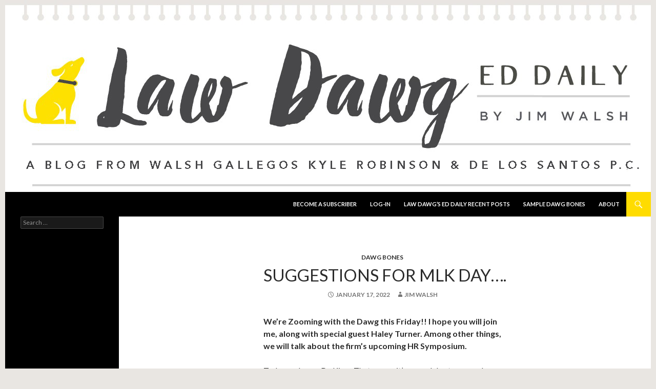

--- FILE ---
content_type: text/html; charset=UTF-8
request_url: https://edlawdawg.com/suggestions-for-mlk-day/
body_size: 11645
content:
<!DOCTYPE html>
<!--[if IE 7]>
<html class="ie ie7" lang="en-US">
<![endif]-->
<!--[if IE 8]>
<html class="ie ie8" lang="en-US">
<![endif]-->
<!--[if !(IE 7) & !(IE 8)]><!-->
<html lang="en-US">
<!--<![endif]-->
<head>
	<meta charset="UTF-8">
	<meta name="viewport" content="width=device-width">
	<title>Suggestions for MLK Day…. | Law Dawg&#039;s Ed Daily</title>
	<link rel="profile" href="https://gmpg.org/xfn/11">
	<link rel="pingback" href="https://edlawdawg.com/xmlrpc.php">
	<!--[if lt IE 9]>
	<script src="https://edlawdawg.com/wp-content/themes/twentyfourteen/js/html5.js?ver=3.7.0"></script>
	<![endif]-->
	<meta name='robots' content='max-image-preview:large' />
<link rel='dns-prefetch' href='//fonts.googleapis.com' />
<link href='https://fonts.gstatic.com' crossorigin rel='preconnect' />
<link rel="alternate" type="application/rss+xml" title="Law Dawg&#039;s Ed Daily &raquo; Feed" href="https://edlawdawg.com/feed/" />
<link rel="alternate" type="application/rss+xml" title="Law Dawg&#039;s Ed Daily &raquo; Comments Feed" href="https://edlawdawg.com/comments/feed/" />
<link rel="alternate" title="oEmbed (JSON)" type="application/json+oembed" href="https://edlawdawg.com/wp-json/oembed/1.0/embed?url=https%3A%2F%2Fedlawdawg.com%2Fsuggestions-for-mlk-day%2F" />
<link rel="alternate" title="oEmbed (XML)" type="text/xml+oembed" href="https://edlawdawg.com/wp-json/oembed/1.0/embed?url=https%3A%2F%2Fedlawdawg.com%2Fsuggestions-for-mlk-day%2F&#038;format=xml" />
		<!-- This site uses the Google Analytics by ExactMetrics plugin v7.25.0 - Using Analytics tracking - https://www.exactmetrics.com/ -->
		<!-- Note: ExactMetrics is not currently configured on this site. The site owner needs to authenticate with Google Analytics in the ExactMetrics settings panel. -->
					<!-- No tracking code set -->
				<!-- / Google Analytics by ExactMetrics -->
		<style id='wp-img-auto-sizes-contain-inline-css'>
img:is([sizes=auto i],[sizes^="auto," i]){contain-intrinsic-size:3000px 1500px}
/*# sourceURL=wp-img-auto-sizes-contain-inline-css */
</style>
<style id='wp-emoji-styles-inline-css'>

	img.wp-smiley, img.emoji {
		display: inline !important;
		border: none !important;
		box-shadow: none !important;
		height: 1em !important;
		width: 1em !important;
		margin: 0 0.07em !important;
		vertical-align: -0.1em !important;
		background: none !important;
		padding: 0 !important;
	}
/*# sourceURL=wp-emoji-styles-inline-css */
</style>
<style id='wp-block-library-inline-css'>
:root{--wp-block-synced-color:#7a00df;--wp-block-synced-color--rgb:122,0,223;--wp-bound-block-color:var(--wp-block-synced-color);--wp-editor-canvas-background:#ddd;--wp-admin-theme-color:#007cba;--wp-admin-theme-color--rgb:0,124,186;--wp-admin-theme-color-darker-10:#006ba1;--wp-admin-theme-color-darker-10--rgb:0,107,160.5;--wp-admin-theme-color-darker-20:#005a87;--wp-admin-theme-color-darker-20--rgb:0,90,135;--wp-admin-border-width-focus:2px}@media (min-resolution:192dpi){:root{--wp-admin-border-width-focus:1.5px}}.wp-element-button{cursor:pointer}:root .has-very-light-gray-background-color{background-color:#eee}:root .has-very-dark-gray-background-color{background-color:#313131}:root .has-very-light-gray-color{color:#eee}:root .has-very-dark-gray-color{color:#313131}:root .has-vivid-green-cyan-to-vivid-cyan-blue-gradient-background{background:linear-gradient(135deg,#00d084,#0693e3)}:root .has-purple-crush-gradient-background{background:linear-gradient(135deg,#34e2e4,#4721fb 50%,#ab1dfe)}:root .has-hazy-dawn-gradient-background{background:linear-gradient(135deg,#faaca8,#dad0ec)}:root .has-subdued-olive-gradient-background{background:linear-gradient(135deg,#fafae1,#67a671)}:root .has-atomic-cream-gradient-background{background:linear-gradient(135deg,#fdd79a,#004a59)}:root .has-nightshade-gradient-background{background:linear-gradient(135deg,#330968,#31cdcf)}:root .has-midnight-gradient-background{background:linear-gradient(135deg,#020381,#2874fc)}:root{--wp--preset--font-size--normal:16px;--wp--preset--font-size--huge:42px}.has-regular-font-size{font-size:1em}.has-larger-font-size{font-size:2.625em}.has-normal-font-size{font-size:var(--wp--preset--font-size--normal)}.has-huge-font-size{font-size:var(--wp--preset--font-size--huge)}.has-text-align-center{text-align:center}.has-text-align-left{text-align:left}.has-text-align-right{text-align:right}.has-fit-text{white-space:nowrap!important}#end-resizable-editor-section{display:none}.aligncenter{clear:both}.items-justified-left{justify-content:flex-start}.items-justified-center{justify-content:center}.items-justified-right{justify-content:flex-end}.items-justified-space-between{justify-content:space-between}.screen-reader-text{border:0;clip-path:inset(50%);height:1px;margin:-1px;overflow:hidden;padding:0;position:absolute;width:1px;word-wrap:normal!important}.screen-reader-text:focus{background-color:#ddd;clip-path:none;color:#444;display:block;font-size:1em;height:auto;left:5px;line-height:normal;padding:15px 23px 14px;text-decoration:none;top:5px;width:auto;z-index:100000}html :where(.has-border-color){border-style:solid}html :where([style*=border-top-color]){border-top-style:solid}html :where([style*=border-right-color]){border-right-style:solid}html :where([style*=border-bottom-color]){border-bottom-style:solid}html :where([style*=border-left-color]){border-left-style:solid}html :where([style*=border-width]){border-style:solid}html :where([style*=border-top-width]){border-top-style:solid}html :where([style*=border-right-width]){border-right-style:solid}html :where([style*=border-bottom-width]){border-bottom-style:solid}html :where([style*=border-left-width]){border-left-style:solid}html :where(img[class*=wp-image-]){height:auto;max-width:100%}:where(figure){margin:0 0 1em}html :where(.is-position-sticky){--wp-admin--admin-bar--position-offset:var(--wp-admin--admin-bar--height,0px)}@media screen and (max-width:600px){html :where(.is-position-sticky){--wp-admin--admin-bar--position-offset:0px}}

/*# sourceURL=wp-block-library-inline-css */
</style><style id='wp-block-paragraph-inline-css'>
.is-small-text{font-size:.875em}.is-regular-text{font-size:1em}.is-large-text{font-size:2.25em}.is-larger-text{font-size:3em}.has-drop-cap:not(:focus):first-letter{float:left;font-size:8.4em;font-style:normal;font-weight:100;line-height:.68;margin:.05em .1em 0 0;text-transform:uppercase}body.rtl .has-drop-cap:not(:focus):first-letter{float:none;margin-left:.1em}p.has-drop-cap.has-background{overflow:hidden}:root :where(p.has-background){padding:1.25em 2.375em}:where(p.has-text-color:not(.has-link-color)) a{color:inherit}p.has-text-align-left[style*="writing-mode:vertical-lr"],p.has-text-align-right[style*="writing-mode:vertical-rl"]{rotate:180deg}
/*# sourceURL=https://edlawdawg.com/wp-includes/blocks/paragraph/style.min.css */
</style>
<style id='global-styles-inline-css'>
:root{--wp--preset--aspect-ratio--square: 1;--wp--preset--aspect-ratio--4-3: 4/3;--wp--preset--aspect-ratio--3-4: 3/4;--wp--preset--aspect-ratio--3-2: 3/2;--wp--preset--aspect-ratio--2-3: 2/3;--wp--preset--aspect-ratio--16-9: 16/9;--wp--preset--aspect-ratio--9-16: 9/16;--wp--preset--color--black: #000;--wp--preset--color--cyan-bluish-gray: #abb8c3;--wp--preset--color--white: #fff;--wp--preset--color--pale-pink: #f78da7;--wp--preset--color--vivid-red: #cf2e2e;--wp--preset--color--luminous-vivid-orange: #ff6900;--wp--preset--color--luminous-vivid-amber: #fcb900;--wp--preset--color--light-green-cyan: #7bdcb5;--wp--preset--color--vivid-green-cyan: #00d084;--wp--preset--color--pale-cyan-blue: #8ed1fc;--wp--preset--color--vivid-cyan-blue: #0693e3;--wp--preset--color--vivid-purple: #9b51e0;--wp--preset--color--green: #24890d;--wp--preset--color--dark-gray: #2b2b2b;--wp--preset--color--medium-gray: #767676;--wp--preset--color--light-gray: #f5f5f5;--wp--preset--gradient--vivid-cyan-blue-to-vivid-purple: linear-gradient(135deg,rgb(6,147,227) 0%,rgb(155,81,224) 100%);--wp--preset--gradient--light-green-cyan-to-vivid-green-cyan: linear-gradient(135deg,rgb(122,220,180) 0%,rgb(0,208,130) 100%);--wp--preset--gradient--luminous-vivid-amber-to-luminous-vivid-orange: linear-gradient(135deg,rgb(252,185,0) 0%,rgb(255,105,0) 100%);--wp--preset--gradient--luminous-vivid-orange-to-vivid-red: linear-gradient(135deg,rgb(255,105,0) 0%,rgb(207,46,46) 100%);--wp--preset--gradient--very-light-gray-to-cyan-bluish-gray: linear-gradient(135deg,rgb(238,238,238) 0%,rgb(169,184,195) 100%);--wp--preset--gradient--cool-to-warm-spectrum: linear-gradient(135deg,rgb(74,234,220) 0%,rgb(151,120,209) 20%,rgb(207,42,186) 40%,rgb(238,44,130) 60%,rgb(251,105,98) 80%,rgb(254,248,76) 100%);--wp--preset--gradient--blush-light-purple: linear-gradient(135deg,rgb(255,206,236) 0%,rgb(152,150,240) 100%);--wp--preset--gradient--blush-bordeaux: linear-gradient(135deg,rgb(254,205,165) 0%,rgb(254,45,45) 50%,rgb(107,0,62) 100%);--wp--preset--gradient--luminous-dusk: linear-gradient(135deg,rgb(255,203,112) 0%,rgb(199,81,192) 50%,rgb(65,88,208) 100%);--wp--preset--gradient--pale-ocean: linear-gradient(135deg,rgb(255,245,203) 0%,rgb(182,227,212) 50%,rgb(51,167,181) 100%);--wp--preset--gradient--electric-grass: linear-gradient(135deg,rgb(202,248,128) 0%,rgb(113,206,126) 100%);--wp--preset--gradient--midnight: linear-gradient(135deg,rgb(2,3,129) 0%,rgb(40,116,252) 100%);--wp--preset--font-size--small: 13px;--wp--preset--font-size--medium: 20px;--wp--preset--font-size--large: 36px;--wp--preset--font-size--x-large: 42px;--wp--preset--spacing--20: 0.44rem;--wp--preset--spacing--30: 0.67rem;--wp--preset--spacing--40: 1rem;--wp--preset--spacing--50: 1.5rem;--wp--preset--spacing--60: 2.25rem;--wp--preset--spacing--70: 3.38rem;--wp--preset--spacing--80: 5.06rem;--wp--preset--shadow--natural: 6px 6px 9px rgba(0, 0, 0, 0.2);--wp--preset--shadow--deep: 12px 12px 50px rgba(0, 0, 0, 0.4);--wp--preset--shadow--sharp: 6px 6px 0px rgba(0, 0, 0, 0.2);--wp--preset--shadow--outlined: 6px 6px 0px -3px rgb(255, 255, 255), 6px 6px rgb(0, 0, 0);--wp--preset--shadow--crisp: 6px 6px 0px rgb(0, 0, 0);}:where(.is-layout-flex){gap: 0.5em;}:where(.is-layout-grid){gap: 0.5em;}body .is-layout-flex{display: flex;}.is-layout-flex{flex-wrap: wrap;align-items: center;}.is-layout-flex > :is(*, div){margin: 0;}body .is-layout-grid{display: grid;}.is-layout-grid > :is(*, div){margin: 0;}:where(.wp-block-columns.is-layout-flex){gap: 2em;}:where(.wp-block-columns.is-layout-grid){gap: 2em;}:where(.wp-block-post-template.is-layout-flex){gap: 1.25em;}:where(.wp-block-post-template.is-layout-grid){gap: 1.25em;}.has-black-color{color: var(--wp--preset--color--black) !important;}.has-cyan-bluish-gray-color{color: var(--wp--preset--color--cyan-bluish-gray) !important;}.has-white-color{color: var(--wp--preset--color--white) !important;}.has-pale-pink-color{color: var(--wp--preset--color--pale-pink) !important;}.has-vivid-red-color{color: var(--wp--preset--color--vivid-red) !important;}.has-luminous-vivid-orange-color{color: var(--wp--preset--color--luminous-vivid-orange) !important;}.has-luminous-vivid-amber-color{color: var(--wp--preset--color--luminous-vivid-amber) !important;}.has-light-green-cyan-color{color: var(--wp--preset--color--light-green-cyan) !important;}.has-vivid-green-cyan-color{color: var(--wp--preset--color--vivid-green-cyan) !important;}.has-pale-cyan-blue-color{color: var(--wp--preset--color--pale-cyan-blue) !important;}.has-vivid-cyan-blue-color{color: var(--wp--preset--color--vivid-cyan-blue) !important;}.has-vivid-purple-color{color: var(--wp--preset--color--vivid-purple) !important;}.has-black-background-color{background-color: var(--wp--preset--color--black) !important;}.has-cyan-bluish-gray-background-color{background-color: var(--wp--preset--color--cyan-bluish-gray) !important;}.has-white-background-color{background-color: var(--wp--preset--color--white) !important;}.has-pale-pink-background-color{background-color: var(--wp--preset--color--pale-pink) !important;}.has-vivid-red-background-color{background-color: var(--wp--preset--color--vivid-red) !important;}.has-luminous-vivid-orange-background-color{background-color: var(--wp--preset--color--luminous-vivid-orange) !important;}.has-luminous-vivid-amber-background-color{background-color: var(--wp--preset--color--luminous-vivid-amber) !important;}.has-light-green-cyan-background-color{background-color: var(--wp--preset--color--light-green-cyan) !important;}.has-vivid-green-cyan-background-color{background-color: var(--wp--preset--color--vivid-green-cyan) !important;}.has-pale-cyan-blue-background-color{background-color: var(--wp--preset--color--pale-cyan-blue) !important;}.has-vivid-cyan-blue-background-color{background-color: var(--wp--preset--color--vivid-cyan-blue) !important;}.has-vivid-purple-background-color{background-color: var(--wp--preset--color--vivid-purple) !important;}.has-black-border-color{border-color: var(--wp--preset--color--black) !important;}.has-cyan-bluish-gray-border-color{border-color: var(--wp--preset--color--cyan-bluish-gray) !important;}.has-white-border-color{border-color: var(--wp--preset--color--white) !important;}.has-pale-pink-border-color{border-color: var(--wp--preset--color--pale-pink) !important;}.has-vivid-red-border-color{border-color: var(--wp--preset--color--vivid-red) !important;}.has-luminous-vivid-orange-border-color{border-color: var(--wp--preset--color--luminous-vivid-orange) !important;}.has-luminous-vivid-amber-border-color{border-color: var(--wp--preset--color--luminous-vivid-amber) !important;}.has-light-green-cyan-border-color{border-color: var(--wp--preset--color--light-green-cyan) !important;}.has-vivid-green-cyan-border-color{border-color: var(--wp--preset--color--vivid-green-cyan) !important;}.has-pale-cyan-blue-border-color{border-color: var(--wp--preset--color--pale-cyan-blue) !important;}.has-vivid-cyan-blue-border-color{border-color: var(--wp--preset--color--vivid-cyan-blue) !important;}.has-vivid-purple-border-color{border-color: var(--wp--preset--color--vivid-purple) !important;}.has-vivid-cyan-blue-to-vivid-purple-gradient-background{background: var(--wp--preset--gradient--vivid-cyan-blue-to-vivid-purple) !important;}.has-light-green-cyan-to-vivid-green-cyan-gradient-background{background: var(--wp--preset--gradient--light-green-cyan-to-vivid-green-cyan) !important;}.has-luminous-vivid-amber-to-luminous-vivid-orange-gradient-background{background: var(--wp--preset--gradient--luminous-vivid-amber-to-luminous-vivid-orange) !important;}.has-luminous-vivid-orange-to-vivid-red-gradient-background{background: var(--wp--preset--gradient--luminous-vivid-orange-to-vivid-red) !important;}.has-very-light-gray-to-cyan-bluish-gray-gradient-background{background: var(--wp--preset--gradient--very-light-gray-to-cyan-bluish-gray) !important;}.has-cool-to-warm-spectrum-gradient-background{background: var(--wp--preset--gradient--cool-to-warm-spectrum) !important;}.has-blush-light-purple-gradient-background{background: var(--wp--preset--gradient--blush-light-purple) !important;}.has-blush-bordeaux-gradient-background{background: var(--wp--preset--gradient--blush-bordeaux) !important;}.has-luminous-dusk-gradient-background{background: var(--wp--preset--gradient--luminous-dusk) !important;}.has-pale-ocean-gradient-background{background: var(--wp--preset--gradient--pale-ocean) !important;}.has-electric-grass-gradient-background{background: var(--wp--preset--gradient--electric-grass) !important;}.has-midnight-gradient-background{background: var(--wp--preset--gradient--midnight) !important;}.has-small-font-size{font-size: var(--wp--preset--font-size--small) !important;}.has-medium-font-size{font-size: var(--wp--preset--font-size--medium) !important;}.has-large-font-size{font-size: var(--wp--preset--font-size--large) !important;}.has-x-large-font-size{font-size: var(--wp--preset--font-size--x-large) !important;}
/*# sourceURL=global-styles-inline-css */
</style>

<style id='classic-theme-styles-inline-css'>
/*! This file is auto-generated */
.wp-block-button__link{color:#fff;background-color:#32373c;border-radius:9999px;box-shadow:none;text-decoration:none;padding:calc(.667em + 2px) calc(1.333em + 2px);font-size:1.125em}.wp-block-file__button{background:#32373c;color:#fff;text-decoration:none}
/*# sourceURL=/wp-includes/css/classic-themes.min.css */
</style>
<link rel='stylesheet' id='if-menu-site-css-css' href='https://edlawdawg.com/wp-content/plugins/if-menu/assets/if-menu-site.css?ver=6.9' media='all' />
<link rel='stylesheet' id='twentyfourteen-lato-css' href='https://fonts.googleapis.com/css?family=Lato%3A300%2C400%2C700%2C900%2C300italic%2C400italic%2C700italic&#038;subset=latin%2Clatin-ext&#038;display=fallback' media='all' />
<link rel='stylesheet' id='genericons-css' href='https://edlawdawg.com/wp-content/themes/twentyfourteen/genericons/genericons.css?ver=3.0.3' media='all' />
<link rel='stylesheet' id='twentyfourteen-style-css' href='https://edlawdawg.com/wp-content/themes/twentyfourteen/style.css?ver=20221101' media='all' />
<link rel='stylesheet' id='twentyfourteen-block-style-css' href='https://edlawdawg.com/wp-content/themes/twentyfourteen/css/blocks.css?ver=20210622' media='all' />
<link rel='stylesheet' id='ws-plugin--s2member-css' href='https://edlawdawg.com/wp-content/plugins/s2member/s2member-o.php?ws_plugin__s2member_css=1&#038;qcABC=1&#038;ver=240325-240325-1689468612' media='all' />
<script src="https://edlawdawg.com/wp-includes/js/jquery/jquery.min.js?ver=3.7.1" id="jquery-core-js"></script>
<script src="https://edlawdawg.com/wp-includes/js/jquery/jquery-migrate.min.js?ver=3.4.1" id="jquery-migrate-js"></script>
<link rel="https://api.w.org/" href="https://edlawdawg.com/wp-json/" /><link rel="alternate" title="JSON" type="application/json" href="https://edlawdawg.com/wp-json/wp/v2/posts/5562" /><link rel="EditURI" type="application/rsd+xml" title="RSD" href="https://edlawdawg.com/xmlrpc.php?rsd" />
<meta name="generator" content="WordPress 6.9" />
<link rel="canonical" href="https://edlawdawg.com/suggestions-for-mlk-day/" />
<link rel='shortlink' href='https://edlawdawg.com/?p=5562' />
		<style type="text/css" id="twentyfourteen-header-css">
				.site-title,
		.site-description {
			clip: rect(1px 1px 1px 1px); /* IE7 */
			clip: rect(1px, 1px, 1px, 1px);
			position: absolute;
		}
				</style>
		<style id="custom-background-css">
body.custom-background { background-color: #e9e6e2; }
</style>
			<style id="wp-custom-css">
			/*
Welcome to Custom CSS!

CSS (Cascading Style Sheets) is a kind of code that tells the browser how
to render a web page. You may delete these comments and get started with
your customizations.

By default, your stylesheet will be loaded after the theme stylesheets,
which means that your rules can take precedence and override the theme CSS
rules. Just write here what you want to change, you don't need to copy all
your theme's stylesheet content.
*/
/* BEGIN CSS FOR CUSTOM DISPLAY OF LIST CATEGORY POSTS */
/* Removes the bullet points from lists */
ul.lcp_catlist li {
	list-style-type: none;
}

/* The following are all classes that modify how each component of the list looks.
These classes must be specificed in the shortcode by first adding a tag around the component
i.e. author_tag=span
and then adding the class
i.e. author_class=authorclass */
span.titleclass {
	font-size: 2.1em;
	font-weight: bold;
	display: block;
}

/* post titles change to bold and centered */
.entry-title, .site-content .entry-meta {
	text-align: center;
}

.entry-title {
	font-size: 33px;
	font-weight: 500;
	line-height: 1.0909090909;
	margin-bottom: 12px;
	margin: 0 0 12px;
	text-transform: uppercase;
}

/* changing all that green to yellow - hover, search toggle etc. */
/*
::selection {
	background: #ffdc00;
	color: #696c72;
	text-shadow: none;
}

::-moz-selection {
	background: #ffdc00;
	color: #696c72;
	text-shadow: none;
}

button,
.button,
input[type="button"],
input[type="reset"],
input[type="submit"] {
	background-color: #ffdc00;
	border: 0;
	border-radius: 2px;
	color: #fff;
	font-size: 12px;
	font-weight: 700;
	padding: 10px 30px 11px;
	text-transform: uppercase;
	vertical-align: bottom;
}

.search-toggle {
	background-color: #ffdc00;
	cursor: pointer;
	float: right;
	height: 48px;
	margin-right: 38px;
	text-align: center;
	width: 48px;
}

.hentry .mejs-controls .mejs-time-rail .mejs-time-current {
	background: #ffdc00;
}

.hentry .mejs-overlay:hover .mejs-overlay-button {
	background-color: #ffdc00;
	color: #fff;
}

.paging-navigation .page-numbers.current {
	border-top: 5px solid #ffdc00;
}

.widget button,
.widget .button,
.widget input[type="button"],
.widget input[type="reset"],
.widget input[type="submit"] {
	background-color: #ffdc00;
	border: 0;
	font-size: 12px;
	padding: 5px 15px 4px;
}

.widget_calendar tbody a {
	background-color: #ffdc00;
	color: #fff;
	display: block;
}

.content-sidebar .widget a {
	color: #ffdc00;
}

.content-sidebar .widget input[type="button"],
.content-sidebar .widget input[type="reset"],
.content-sidebar .widget input[type="submit"] {
	background-color: #ffdc00;
	border: 0;
	color: #fff;
}

.slider-control-paging .slider-active:before,
.slider-control-paging .slider-active:hover:before {
	background-color: #ffdc00;
}

.slider-direction-nav a:hover {
	background-color: #ffdc00;
}

@media screen and (min-width: 783px).primary-navigation ul ul {
	
}

.primary-navigation li:hover > a,
	.primary-navigation li.focus > a {
	background-color: #ffdc00;
	color: #fff;
}

.secondary-navigation ul ul {
	background-color: #ffdc00;
	position: absolute;
	top: 0;
	left: -999em;
	width: 182px;
	z-index: 99999;
}

.secondary-navigation li:hover > a,
	.secondary-navigation li.focus > a {
	background-color: #ffdc00;
	color: #fff;
}

button:hover,
button:focus,
.button:hover,
.button:focus,
input[type="button"]:hover,
input[type="button"]:focus,
input[type="reset"]:hover,
input[type="reset"]:focus,
input[type="submit"]:hover,
input[type="submit"]:focus {
	background-color: #ffdc00;
	color: #fff;
}

.search-toggle:hover,
.search-toggle.active {
	background-color: #ffdc00;
}

.search-box {
	background-color: #ffdc00;
	padding: 12px;
}

.site-navigation a:hover {
	color: #ffdc00;
}

.entry-title a:hover {
	color: #ffdc00;
}

.entry-meta a:hover {
	color: #ffdc00;
}

.cat-links a:hover {
	color: #ffdc00;
}

.entry-meta .tag-links a:hover {
	background-color: #ffdc00;
	color: #fff;
}

.entry-meta .tag-links a:hover:before {
	border-right-color: #ffdc00;
}

.entry-content .edit-link a:hover {
	color: #ffdc00;
}

.hentry .mejs-controls .mejs-button button:hover {
	color: #ffdc00;
}

.page-links a:hover {
	background: #ffdc00;
	border: 1px solid #ffdc00;
	color: #fff;
}

.post-navigation a:hover,
.image-navigation a:hover {
	color: #ffdc00;
}

.paging-navigation a:hover {
	border-top: 5px solid #ffdc00;
	color: #2b2b2b;
}

.widget a:hover {
	color: #ffdc00;
}

.widget input[type="button"]:hover,
.widget input[type="button"]:focus,
.widget input[type="reset"]:hover,
.widget input[type="reset"]:focus,
.widget input[type="submit"]:hover,
.widget input[type="submit"]:focus {
	background-color: #ffdc00;
}

.widget-title a:hover {
	color: #ffdc00;
}

.widget_twentyfourteen_ephemera .entry-meta a:hover {
	color: #ffdc00;
}

.content-sidebar .widget a:hover {
	color: #ffdc00;
}

.content-sidebar .widget input[type="button"]:hover,
.content-sidebar .widget input[type="button"]:focus,
.content-sidebar .widget input[type="reset"]:hover,
.content-sidebar .widget input[type="reset"]:focus,
.content-sidebar .widget input[type="submit"]:hover,
.content-sidebar .widget input[type="submit"]:focus {
	background-color: #ffdc00;
}

.content-sidebar .widget .widget-title a:hover {
	color: #ffdc00;
}

.content-sidebar .widget_twentyfourteen_ephemera .entry-meta a:hover {
	color: #ffdc00;
}

.site-info a:hover {
	color: #ffdc00;
}

.featured-content a:hover {
	color: #ffdc00;
}

.slider-control-paging a:hover:before {
	background-color: #ffdc00;
}

@media screen and (min-width: 783px) .primary-navigation ul ul a:hover,.primary-navigation ul ul li.focus a {
	
}

.secondary-navigation ul ul a:hover,
	.secondary-navigation ul ul li.focus > a {
	background-color: #ffdc00;
}

button:active,
.button:active,
input[type="button"]:active,
input[type="reset"]:active,
input[type="submit"]:active {
	background-color: #ffdc00;
}

.site-navigation .current_page_item > a,
.site-navigation .current_page_ancestor > a,
.site-navigation .current-menu-item > a,
.site-navigation .current-menu-ancestor > a {
	color: #ffdc00;
	font-weight: 900;
}

.widget input[type="button"]:active,
.widget input[type="reset"]:active,
.widget input[type="submit"]:active {
	background-color: #ffdc00;
}

.content-sidebar .widget input[type="button"]:active,
.content-sidebar .widget input[type="reset"]:active,
.content-sidebar .widget input[type="submit"]:active {
	background-color: #ffdc00;
}
*/
a {
	color: #929496;
	font-weight: 700;
}

a:active,
a:hover {
	color: #ffdc00;
}

::selection {
	background: #ffdc00;
}

::-moz-selection {
	background: #ffdc00;
}

button,
.contributor-posts-link,
input[type="button"],
input[type="reset"],
input[type="submit"] {
	background-color: #ffdc00;
}

button:hover,
button:focus,
.contributor-posts-link:hover,
input[type="button"]:hover,
input[type="button"]:focus,
input[type="reset"]:hover,
input[type="reset"]:focus,
input[type="submit"]:hover,
input[type="submit"]:focus {
	background-color: #ffdc00;
}

button:active,
.contributor-posts-link:active,
input[type="button"]:active,
input[type="reset"]:active,
input[type="submit"]:active {
	background-color: #ffdc00;
}

.search-toggle {
	background-color: #ffdc00;
}

.search-toggle:hover,
.search-toggle.active {
	background-color: #ffdc00;
}

.search-box {
	background-color: #ffdc00;
}

.site-navigation a:hover {
	color: #696c72;
}

.site-navigation .current_page_item > a,
.site-navigation .current_page_ancestor > a,
.site-navigation .current-menu-item > a,
.site-navigation .current-menu-ancestor > a {
	color: #ffdc00;
}

.entry-title a:hover {
	color: #ffdc00;
}

.entry-meta a:hover {
	color: #ffdc00;
}

.cat-links a:hover {
	color: #ffdc00;
}

.entry-meta .tag-links a:hover {
	background-color: #ffdc00;
}

.entry-meta .tag-links a:hover:before {
	border-right-color: #ffdc00;
}

.entry-content .edit-link a:hover {
	color: #ffdc00;
}

.hentry .mejs-controls .mejs-time-rail .mejs-time-current {
	background: #ffdc00;
}

.page-links a:hover {
	background: #ffdc00;
	border: 1px solid #ffdc00;
}

.post-navigation a:hover,
.image-navigation a:hover {
	color: #ffdc00;
}

.paging-navigation .page-numbers.current {
	border-top: 5px solid #ffdc00;
}

.paging-navigation a:hover {
	border-top: 5px solid #ffdc00;
}

.comment-author a:hover,
.comment-list .pingback a:hover,
.comment-list .trackback a:hover,
.comment-metadata a:hover {
	color: #ffdc00;
}

.comment-reply-title small a:hover {
	color: #ffdc00;
}

.widget a:hover {
	color: #ffdc00;
}

.widget button,
.widget input[type="button"],
.widget input[type="reset"],
.widget input[type="submit"] {
	background-color: #ffdc00;
}

.widget input[type="button"]:hover,
.widget input[type="button"]:focus,
.widget input[type="reset"]:hover,
.widget input[type="reset"]:focus,
.widget input[type="submit"]:hover,
.widget input[type="submit"]:focus {
	background-color: #ffdc00;
}

.widget input[type="button"]:active,
.widget input[type="reset"]:active,
.widget input[type="submit"]:active {
	background-color: #ffdc00;
}

.widget-title a:hover {
	color: #ffdc00;
}

.widget_calendar tbody a {
	background-color: #ffdc00;
}

.widget_calendar tbody a:hover {
	background-color: #ffdc00;
}

.widget_twentyfourteen_ephemera .entry-meta a:hover {
	color: #ffdc00;
}

.content-sidebar .widget a {
	color: #ffdc00;
}

.content-sidebar .widget a:hover {
	color: #ffdc00;
}

.content-sidebar .widget input[type="button"],
.content-sidebar .widget input[type="reset"],
.content-sidebar .widget input[type="submit"] {
	background-color: #ffdc00;
}

.content-sidebar .widget input[type="button"]:hover,
.content-sidebar .widget input[type="button"]:focus,
.content-sidebar .widget input[type="reset"]:hover,
.content-sidebar .widget input[type="reset"]:focus,
.content-sidebar .widget input[type="submit"]:hover,
.content-sidebar .widget input[type="submit"]:focus {
	background-color: #ffdc00;
}

.content-sidebar .widget input[type="button"]:active,
.content-sidebar .widget input[type="reset"]:active,
.content-sidebar .widget input[type="submit"]:active {
	background-color: #ffdc00;
}

.content-sidebar .widget .widget-title a:hover {
	color: #ffdc00;
}

.content-sidebar .widget_twentyfourteen_ephemera .entry-meta a:hover {
	color: #ffdc00;
}

.site-info a:hover {
	color: #ffdc00;
}

.featured-content a:hover {
	color: #ffdc00;
}

.slider-control-paging a:hover:before {
	background-color: #ffdc00;
}

.slider-control-paging .slider-active:before,
.slider-control-paging .slider-active:hover:before {
	background-color: #ffdc00;
}

.slider-direction-nav a:hover {
	background-color: #ffdc00;
}

@media screen and (min-width: 783px) {
	.primary-navigation ul ul {
		background-color: #ffdc00;
	}
	
	.primary-navigation li:hover > a,
																				.primary-navigation li.focus > a {
		background-color: #ffdc00;
	}
	
	.primary-navigation ul ul a:hover,
																				.primary-navigation ul ul li.focus > a {
		background-color: #ffdc00;
	}
}

@media screen and (min-width: 1008px) {
	.secondary-navigation ul ul {
		background-color: #ffdc00;
	}
	
	.secondary-navigation li:hover > a,
																				.secondary-navigation li.focus > a {
		background-color: #ffdc00;
	}
	
	.secondary-navigation ul ul a:hover,
																				.secondary-navigation ul ul li.focus > a {
		background-color: #ffdc00;
	}
}

/*centering whole theme*/
#page {
	margin-left: auto;
	margin-right: auto;
}		</style>
		</head>

<body class="wp-singular post-template-default single single-post postid-5562 single-format-standard custom-background wp-embed-responsive wp-theme-twentyfourteen group-blog header-image full-width singular">
<div id="page" class="hfeed site">
		<div id="site-header">
		<a href="https://edlawdawg.com/" rel="home">
			<img src="https://edlawdawg.com/wp-content/uploads/2026/01/cropped-Law-Dawg-Website-Banner-2026.png" width="1260" height="375" alt="Law Dawg&#039;s Ed Daily" />
		</a>
	</div>
	
	<header id="masthead" class="site-header">
		<div class="header-main">
			<h1 class="site-title"><a href="https://edlawdawg.com/" rel="home">Law Dawg&#039;s Ed Daily</a></h1>

			<div class="search-toggle">
				<a href="#search-container" class="screen-reader-text" aria-expanded="false" aria-controls="search-container">Search</a>
			</div>

			<nav id="primary-navigation" class="site-navigation primary-navigation">
				<button class="menu-toggle">Primary Menu</button>
				<a class="screen-reader-text skip-link" href="#content">Skip to content</a>
				<div class="menu-main-menu-container"><ul id="primary-menu" class="nav-menu"><li id="menu-item-62" class="menu-item menu-item-type-post_type menu-item-object-page menu-item-62"><a href="https://edlawdawg.com/my-membership-options-page/">Become a Subscriber</a></li>
<li id="menu-item-187" class="menu-item menu-item-type-post_type menu-item-object-page menu-item-187"><a href="https://edlawdawg.com/log-in/">Log-In</a></li>
<li id="menu-item-188" class="menu-item menu-item-type-post_type menu-item-object-page menu-item-188"><a href="https://edlawdawg.com/recentposts/">Law Dawg&#8217;s Ed Daily Recent Posts</a></li>
<li id="menu-item-28" class="menu-item menu-item-type-taxonomy menu-item-object-category menu-item-28"><a href="https://edlawdawg.com/category/sample-dog-bones/">Sample Dawg Bones</a></li>
<li id="menu-item-92" class="menu-item menu-item-type-post_type menu-item-object-page menu-item-92"><a href="https://edlawdawg.com/about/">About</a></li>
</ul></div>			</nav>
		</div>

		<div id="search-container" class="search-box-wrapper hide">
			<div class="search-box">
				<form role="search" method="get" class="search-form" action="https://edlawdawg.com/">
				<label>
					<span class="screen-reader-text">Search for:</span>
					<input type="search" class="search-field" placeholder="Search &hellip;" value="" name="s" />
				</label>
				<input type="submit" class="search-submit" value="Search" />
			</form>			</div>
		</div>
	</header><!-- #masthead -->

	<div id="main" class="site-main">

	<div id="primary" class="content-area">
		<div id="content" class="site-content" role="main">
			
<article id="post-5562" class="post-5562 post type-post status-publish format-standard hentry category-dawg-bones">
	
	<header class="entry-header">
				<div class="entry-meta">
			<span class="cat-links"><a href="https://edlawdawg.com/category/dawg-bones/" rel="category tag">Dawg Bones</a></span>
		</div>
			<h1 class="entry-title">Suggestions for MLK Day….</h1>
		<div class="entry-meta">
			<span class="entry-date"><a href="https://edlawdawg.com/suggestions-for-mlk-day/" rel="bookmark"><time class="entry-date" datetime="2022-01-17T06:00:00-05:00">January 17, 2022</time></a></span> <span class="byline"><span class="author vcard"><a class="url fn n" href="https://edlawdawg.com/author/jwalsh/" rel="author">Jim Walsh</a></span></span>		</div><!-- .entry-meta -->
	</header><!-- .entry-header -->

		<div class="entry-content">
		
<p><strong>We’re Zooming with the Dawg this Friday!! I hope you will join me, along with special guest Haley Turner. Among other things, we will talk about the firm’s upcoming HR Symposium.&nbsp;</strong></p>



<p>Today we honor Dr. King.&nbsp; That means it’s a good day to re-read some of the reverend’s inspired writings.&nbsp; The “I Have a Dream” speech gets the most attention, but I encourage you to also read Letter from a Birmingham Jail.&nbsp; The Dream speech is inspiring with its aspirational vision of the future that Dr. King hoped for.&nbsp; The Letter from the Birmingham Jail is more thought provoking, more challenging.&nbsp; It’s unsettling in its blunt criticism of those who counsel endless patience with an unjust system.&nbsp;</p>



<p>But I have one more recommendation for you.&nbsp; Last year a Texas native published a book containing a series of short essays about her experiences growing up in East Texas, and specifically about being the first African-American student in the Conroe ISD.&nbsp; This would be an excellent book study for a school faculty group, or as an assignment to students. The book, <em>On Juneteenth,</em> is a series of short essays by Dr. Annette Gordon-Reed who is now a professor at Harvard.&nbsp; I hope you’ll take a look at it.</p>



<p><strong>DAWG BONE: “ON JUNETEENTH”: WORTH YOUR ATTENTION.</strong></p>



<p><em>Got a question or comment for the Dawg?&nbsp; Let me hear from you at </em><a href="mailto:jwalsh@wabsa.com"><em>jwalsh@wabsa.com</em></a><em>.&nbsp;</em></p>



<p><em>Tomorrow: Toolbox Tuesday!!</em></p>
	</div><!-- .entry-content -->
	
	</article><!-- #post-5562 -->
		<nav class="navigation post-navigation">
		<h1 class="screen-reader-text">Post navigation</h1>
		<div class="nav-links">
			<a href="https://edlawdawg.com/yet-another-child-find-case/" rel="prev"><span class="meta-nav">Previous Post</span>Yet another Child Find case…</a><a href="https://edlawdawg.com/toolbox-tuesday-short-staffed/" rel="next"><span class="meta-nav">Next Post</span>Toolbox Tuesday!!   Short staffed?</a>			</div><!-- .nav-links -->
		</nav><!-- .navigation -->
				</div><!-- #content -->
	</div><!-- #primary -->

<div id="secondary">
		<h2 class="site-description">by Jim Walsh</h2>
	
	
		<div id="primary-sidebar" class="primary-sidebar widget-area" role="complementary">
		<aside id="search-2" class="widget widget_search"><form role="search" method="get" class="search-form" action="https://edlawdawg.com/">
				<label>
					<span class="screen-reader-text">Search for:</span>
					<input type="search" class="search-field" placeholder="Search &hellip;" value="" name="s" />
				</label>
				<input type="submit" class="search-submit" value="Search" />
			</form></aside>	</div><!-- #primary-sidebar -->
	</div><!-- #secondary -->

		</div><!-- #main -->

		<footer id="colophon" class="site-footer">

			
			<div class="site-info">
												<a href="https://wordpress.org/" class="imprint">
					Proudly powered by WordPress				</a>
			</div><!-- .site-info -->
		</footer><!-- #colophon -->
	</div><!-- #page -->

	<script type="speculationrules">
{"prefetch":[{"source":"document","where":{"and":[{"href_matches":"/*"},{"not":{"href_matches":["/wp-*.php","/wp-admin/*","/wp-content/uploads/*","/wp-content/*","/wp-content/plugins/*","/wp-content/themes/twentyfourteen/*","/*\\?(.+)"]}},{"not":{"selector_matches":"a[rel~=\"nofollow\"]"}},{"not":{"selector_matches":".no-prefetch, .no-prefetch a"}}]},"eagerness":"conservative"}]}
</script>
<script src="https://edlawdawg.com/wp-content/themes/twentyfourteen/js/functions.js?ver=20210122" id="twentyfourteen-script-js"></script>
<script data-cfasync="false" src="https://edlawdawg.com/wp-content/plugins/s2member/s2member-o.php?ws_plugin__s2member_js_w_globals=1&amp;qcABC=1&amp;ver=240325-240325-1689468612" id="ws-plugin--s2member-js"></script>
<script id="wp-emoji-settings" type="application/json">
{"baseUrl":"https://s.w.org/images/core/emoji/17.0.2/72x72/","ext":".png","svgUrl":"https://s.w.org/images/core/emoji/17.0.2/svg/","svgExt":".svg","source":{"concatemoji":"https://edlawdawg.com/wp-includes/js/wp-emoji-release.min.js?ver=6.9"}}
</script>
<script type="module">
/*! This file is auto-generated */
const a=JSON.parse(document.getElementById("wp-emoji-settings").textContent),o=(window._wpemojiSettings=a,"wpEmojiSettingsSupports"),s=["flag","emoji"];function i(e){try{var t={supportTests:e,timestamp:(new Date).valueOf()};sessionStorage.setItem(o,JSON.stringify(t))}catch(e){}}function c(e,t,n){e.clearRect(0,0,e.canvas.width,e.canvas.height),e.fillText(t,0,0);t=new Uint32Array(e.getImageData(0,0,e.canvas.width,e.canvas.height).data);e.clearRect(0,0,e.canvas.width,e.canvas.height),e.fillText(n,0,0);const a=new Uint32Array(e.getImageData(0,0,e.canvas.width,e.canvas.height).data);return t.every((e,t)=>e===a[t])}function p(e,t){e.clearRect(0,0,e.canvas.width,e.canvas.height),e.fillText(t,0,0);var n=e.getImageData(16,16,1,1);for(let e=0;e<n.data.length;e++)if(0!==n.data[e])return!1;return!0}function u(e,t,n,a){switch(t){case"flag":return n(e,"\ud83c\udff3\ufe0f\u200d\u26a7\ufe0f","\ud83c\udff3\ufe0f\u200b\u26a7\ufe0f")?!1:!n(e,"\ud83c\udde8\ud83c\uddf6","\ud83c\udde8\u200b\ud83c\uddf6")&&!n(e,"\ud83c\udff4\udb40\udc67\udb40\udc62\udb40\udc65\udb40\udc6e\udb40\udc67\udb40\udc7f","\ud83c\udff4\u200b\udb40\udc67\u200b\udb40\udc62\u200b\udb40\udc65\u200b\udb40\udc6e\u200b\udb40\udc67\u200b\udb40\udc7f");case"emoji":return!a(e,"\ud83e\u1fac8")}return!1}function f(e,t,n,a){let r;const o=(r="undefined"!=typeof WorkerGlobalScope&&self instanceof WorkerGlobalScope?new OffscreenCanvas(300,150):document.createElement("canvas")).getContext("2d",{willReadFrequently:!0}),s=(o.textBaseline="top",o.font="600 32px Arial",{});return e.forEach(e=>{s[e]=t(o,e,n,a)}),s}function r(e){var t=document.createElement("script");t.src=e,t.defer=!0,document.head.appendChild(t)}a.supports={everything:!0,everythingExceptFlag:!0},new Promise(t=>{let n=function(){try{var e=JSON.parse(sessionStorage.getItem(o));if("object"==typeof e&&"number"==typeof e.timestamp&&(new Date).valueOf()<e.timestamp+604800&&"object"==typeof e.supportTests)return e.supportTests}catch(e){}return null}();if(!n){if("undefined"!=typeof Worker&&"undefined"!=typeof OffscreenCanvas&&"undefined"!=typeof URL&&URL.createObjectURL&&"undefined"!=typeof Blob)try{var e="postMessage("+f.toString()+"("+[JSON.stringify(s),u.toString(),c.toString(),p.toString()].join(",")+"));",a=new Blob([e],{type:"text/javascript"});const r=new Worker(URL.createObjectURL(a),{name:"wpTestEmojiSupports"});return void(r.onmessage=e=>{i(n=e.data),r.terminate(),t(n)})}catch(e){}i(n=f(s,u,c,p))}t(n)}).then(e=>{for(const n in e)a.supports[n]=e[n],a.supports.everything=a.supports.everything&&a.supports[n],"flag"!==n&&(a.supports.everythingExceptFlag=a.supports.everythingExceptFlag&&a.supports[n]);var t;a.supports.everythingExceptFlag=a.supports.everythingExceptFlag&&!a.supports.flag,a.supports.everything||((t=a.source||{}).concatemoji?r(t.concatemoji):t.wpemoji&&t.twemoji&&(r(t.twemoji),r(t.wpemoji)))});
//# sourceURL=https://edlawdawg.com/wp-includes/js/wp-emoji-loader.min.js
</script>
</body>
</html>
